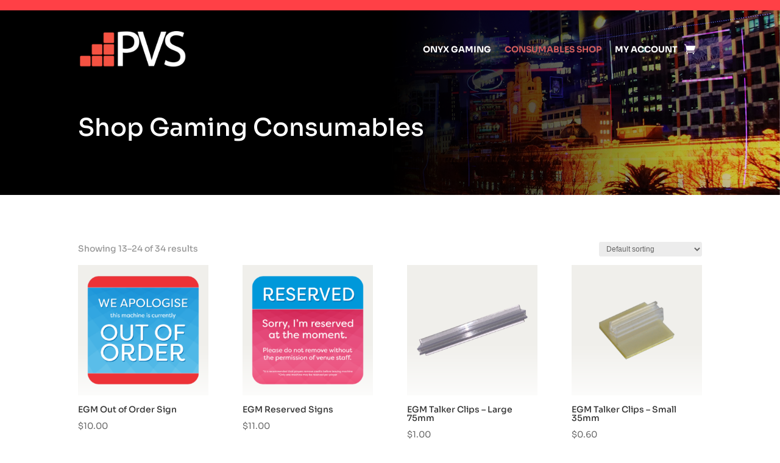

--- FILE ---
content_type: text/css
request_url: https://pvsoz.com.au/wp-content/et-cache/7/et-core-unified-7.min.css?ver=1769014564
body_size: 255
content:
.et_contact_bottom_container{display:block;float:initial;text-align:center;margin-top:40px}.states label{background-color:#009928;border:1px solid #009928;color:white;padding:5px;border-radius:10px;margin-right:5px;font-size:10px;font-weight:400}.states label:hover{border-color:white;transition:all ease .3s;cursor:pointer;box-shadow:2px 2px 4px rgb(0 0 0 / 18%)}